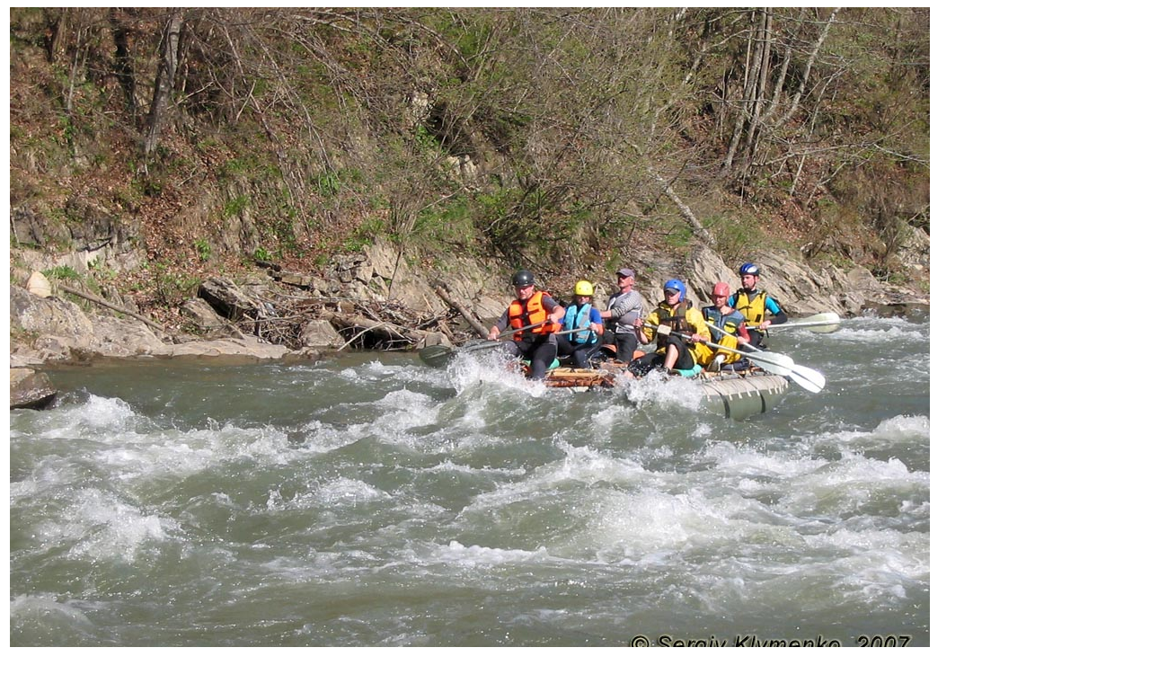

--- FILE ---
content_type: text/html; charset=UTF-8
request_url: https://serg-klymenko.narod.ru/Other_World/Photo/UkraineKarpaty/IMG_7838.htm
body_size: 3942
content:
<script type="text/javascript">
if(typeof(u_global_data)!='object') u_global_data={};
function ug_clund(){
	if(typeof(u_global_data.clunduse)!='undefined' && u_global_data.clunduse>0 || (u_global_data && u_global_data.is_u_main_h)){
		if(typeof(console)=='object' && typeof(console.log)=='function') console.log('utarget already loaded');
		return;
	}
	u_global_data.clunduse=1;
	if('0'=='1'){
		var d=new Date();d.setTime(d.getTime()+86400000);document.cookie='adbetnetshowed=2; path=/; expires='+d;
		if(location.search.indexOf('clk2398502361292193773143=1')==-1){
			return;
		}
	}else{
		window.addEventListener("click", function(event){
			if(typeof(u_global_data.clunduse)!='undefined' && u_global_data.clunduse>1) return;
			if(typeof(console)=='object' && typeof(console.log)=='function') console.log('utarget click');
			var d=new Date();d.setTime(d.getTime()+86400000);document.cookie='adbetnetshowed=1; path=/; expires='+d;
			u_global_data.clunduse=2;
			new Image().src = "//counter.yadro.ru/hit;ucoz_desktop_click?r"+escape(document.referrer)+(screen&&";s"+screen.width+"*"+screen.height+"*"+(screen.colorDepth||screen.pixelDepth))+";u"+escape(document.URL)+";"+Date.now();
		});
	}
	
	new Image().src = "//counter.yadro.ru/hit;desktop_click_load?r"+escape(document.referrer)+(screen&&";s"+screen.width+"*"+screen.height+"*"+(screen.colorDepth||screen.pixelDepth))+";u"+escape(document.URL)+";"+Date.now();
}

setTimeout(function(){
	if(typeof(u_global_data.preroll_video_57322)=='object' && u_global_data.preroll_video_57322.active_video=='adbetnet') {
		if(typeof(console)=='object' && typeof(console.log)=='function') console.log('utarget suspend, preroll active');
		setTimeout(ug_clund,8000);
	}
	else ug_clund();
},3000);
</script>
	<script type="text/javascript">new Image().src = "//counter.yadro.ru/hit;narodadst1?r"+escape(document.referrer)+(screen&&";s"+screen.width+"*"+screen.height+"*"+(screen.colorDepth||screen.pixelDepth))+";u"+escape(document.URL)+";"+Date.now();</script>
	<script type="text/javascript">new Image().src = "//counter.yadro.ru/hit;narod_desktop_ad?r"+escape(document.referrer)+(screen&&";s"+screen.width+"*"+screen.height+"*"+(screen.colorDepth||screen.pixelDepth))+";u"+escape(document.URL)+";"+Date.now();</script><script type="text/javascript" src="//serg-klymenko.narod.ru/.s/src/jquery-3.3.1.min.js"></script><script type="text/javascript" src="//s254.ucoz.net/cgi/uutils.fcg?a=uSD&ca=2&ug=999&isp=0&r=0.594562827420202"></script>
<!DOCTYPE html PUBLIC "-//W3C//DTD HTML 4.01 Transitional//EN">
<html>
<head>

  <meta http-equiv="content-type" content="text/html; charset=utf-8">

  <meta name="author" content="Sergiy Klymenko">
  <title>Фото Карпат. Cплав Чорним Черемошем: шістка проходить поріг “Дземброня”</title>
</head>
  <body>

<table width="1030" border="0" cellspacing="0" cellpadding="0">
    <tbody>
     <tr><td valign="Top" width="1030">
      <div align="Center"><font face="Helvetica, Arial, sans-serif">
<img src="./IMG_7838.jpg" 
alt="Фото Карпат. Cплав по Черному Черемошу: шестерка проходит порог “Дземброня”" 
title="Фото Карпат. Cплав Чорним Черемошем: шістка проходить поріг “Дземброня”" 
width="1024" height="768" align="Top">
      </font></div>
      </td></tr>
     <tr><td valign="Middle">
      <div style="padding-left: 40pt; " align="Left"><font face="Helvetica, Arial, sans-serif"><small><a href="../../Ukraine.Karpaty_6-7.htm"><img src="../../Images/back.gif" alt="Назад" width="21" height="22" align="Center" border="0">Назад</a></small>
	</font></div>
      </td></tr>

  </tbody>  
</table>

<br>
<HR SIZE=3 ALIGN=center>

<table cellpadding=0 cellspacing=0 border=0 width="1000">
<tr>
<td align="Center" valign="Top" width="150">
<!-- uCoz-counter -->
<script type="text/javascript">document.write('<a href="//serg-klymenko.narod.ru/panel/?a=ustat;u=serg-klymenko;d=o;il=ru" target="_blank" title="uCoz Counter"><img alt="" style="margin:0;padding:0;border:0;" src="//serg-klymenko.narod.ru/stat/'+Math.random()+'?01'+escape(document.referrer)+'" height="31" width="88" /></a>');</script><noscript><a href="//www.ucoz.ru/main/?a=ustat;u=serg-klymenko;d=o;il=ru" target="_blank" title="uCoz Counter"><img alt="" style="margin:0;padding:0;border:0;" src="//serg-klymenko.narod.ru/stat/1368012279" height="31" width="88" /></a></noscript>
<!-- uCoz-counter -->
<br>
<!-- BEGIN OF MyTOP CODE v5.3 -->
<script language="javascript">//<!--
mtI="031005185430";mtG="45";mtT="3";mtS='//c.mystat-in.net/';mtD=document;
mtN=navigator.appName;mtR=escape(mtD.referrer);mtW="";mtC="";mtV="0";mtJ="1";
//--></script><script language="javascript1.1">//<!--
mtV="1";mtJ = (navigator.javaEnabled()?"1":"0");
//--></script><script language="javascript1.2">//<!--
mtC=screen;mtW=mtC.width;mtN!="Netscape"?mtC=mtC.colorDepth:mtC=mtM.pixelDepth;mtV="2";
//--></script><script language="javascript1.3">//<!--
mtV="3";
//--></script><script language="javascript">//<!--
mtUrl="";mtUrl+="\""+mtS+"i"+mtI+"&t"+mtT+"&g"+mtG+"&w"+mtW+"&c"+mtC+"&r"+mtR+"&v"+mtV+"&j"+mtJ+"\"";
mtUrl="<a href=//mytop-in.net/ target=_blank><img src="+mtUrl+" width=88 height=31 border=0 alt=\"Rated by MyTOP\"></a>";
mtD.write(mtUrl);
//--></script>
<noscript>
<a href=//mytop-in.net/ target=_blank><img src=//c.mystat-in.net/i031005185430&t3&g45&j0 width=88 height=31 border=0 alt="Rated by MyTOP"></a>
</noscript>
<!-- END OF MyTOP CODE v5.3 -->
</td>
<td align="Center" valign="Top" width="150">
<!-- HotLog -->
<script language="javascript">
hotlog_js="1.0";
hotlog_r=""+Math.random()+"&s=173161&im=121&r="+escape(document.referrer)+"&pg="+
escape(window.location.href);
document.cookie="hotlog=1; path=/"; hotlog_r+="&c="+(document.cookie?"Y":"N");
</script><script language="javascript1.1">
hotlog_js="1.1";hotlog_r+="&j="+(navigator.javaEnabled()?"Y":"N")</script>
<script language="javascript1.2">
hotlog_js="1.2";
hotlog_r+="&wh="+screen.width+'x'+screen.height+"&px="+
(((navigator.appName.substring(0,3)=="Mic"))?
screen.colorDepth:screen.pixelDepth)</script>
<script language="javascript1.3">hotlog_js="1.3"</script>
<script language="javascript">hotlog_r+="&js="+hotlog_js;
document.write("<a href='//click.hotlog.ru/?173161' target='_top'><img "+
" src='//hit8.hotlog.ru/cgi-bin/hotlog/count?"+
hotlog_r+"&' border=0 width=88 height=31 alt=HotLog></a>")</script>
<noscript><a href=//click.hotlog.ru/?173161 target=_top><img
src="//hit8.hotlog.ru/cgi-bin/hotlog/count?s=173161&im=121" border=0
width="88" height="31" alt="HotLog"></a></noscript>
<!-- /HotLog -->
<br>
<!-- SpyLOG f:0211 -->
<script language="javascript"><!--
Mu="u5524.08.spylog.com";Md=document;Mnv=navigator;Mp=0;
Md.cookie="b=b";Mc=0;if(Md.cookie)Mc=1;Mrn=Math.random();
Mn=(Mnv.appName.substring(0,2)=="Mi")?0:1;Mt=(new Date()).getTimezoneOffset();
Mz="p="+Mp+"&rn="+Mrn+"&c="+Mc+"&t="+Mt;
if(self!=top){Mfr=1;}else{Mfr=0;}Msl="1.0";
//--></script><script language="javascript1.1"><!--
Mpl="";Msl="1.1";Mj = (Mnv.javaEnabled()?"Y":"N");Mz+='&j='+Mj;
//--></script><script language="javascript1.2"><!-- 
Msl="1.2";Ms=screen;Mpx=(Mn==0)?Ms.colorDepth:Ms.pixelDepth;
Mz+="&wh="+Ms.width+'x'+Ms.height+"&px="+Mpx;
//--></script><script language="javascript1.3"><!--
Msl="1.3";//--></script><script language="javascript"><!--
My="";My+="<a href='//"+Mu+"/cnt?cid=552408&f=3&p="+Mp+"&rn="+Mrn+"' target='_blank'>";
My+="<img src='//"+Mu+"/cnt?cid=552408&"+Mz+"&sl="+Msl+"&r="+escape(Md.referrer)+"&fr="+Mfr+"&pg="+escape(window.location.href);
My+="' border=0 width=88 height=31 alt='SpyLOG'>";
My+="</a>";Md.write(My);//--></script><noscript>
<a href="//u5524.08.spylog.com/cnt?cid=552408&f=3&p=0" target="_blank">
<img src="//u5524.08.spylog.com/cnt?cid=552408&p=0" alt='SpyLOG' border='0' width=88 height=31 >
</a></noscript>
<!-- SpyLOG -->
</td>
<td align="Center" valign="Top" width="400">
</td>
<td align="Center" valign="Top" width="150">
<!--Rating@Mail.ru counter-->
<script language="javascript" type="text/javascript"><!--
d=document;var a='';a+=';r='+escape(d.referrer);js=10;//--></script>
<script language="javascript1.1" type="text/javascript"><!--
a+=';j='+navigator.javaEnabled();js=11;//--></script>
<script language="javascript1.2" type="text/javascript"><!--
s=screen;a+=';s='+s.width+'*'+s.height;
a+=';d='+(s.colorDepth?s.colorDepth:s.pixelDepth);js=12;//--></script>
<script language="javascript1.3" type="text/javascript"><!--
js=13;//--></script><script language="javascript" type="text/javascript"><!--
d.write('<a href="//top.mail.ru/jump?from=597015" target="_top">'+
'<img src="//dc.c1.b9.a0.top.mail.ru/counter?id=597015;t=48;js='+js+
a+';rand='+Math.random()+'" alt="Рейтинг@Mail.ru" border="0" '+
'height="31" width="88"><\/a>');if(11<js)d.write('<'+'!-- ');//--></script>
<noscript><a target="_top" href="//top.mail.ru/jump?from=597015">
<img src="//dc.c1.b9.a0.top.mail.ru/counter?js=na;id=597015;t=48" 
height="31" width="88" border="0" alt="Рейтинг@Mail.ru"></a></noscript>
<script language="javascript" type="text/javascript"><!--
if(11<js)d.write('--'+'>');//--></script>
<!--// Rating@Mail.ru counter-->
<br>
<!--begin of Top100 logo-->
<a href="//top100.rambler.ru/home?id=497565">
<img src="//top100-images.rambler.ru/top100/banner-88x31-rambler-gray2.gif" alt="Rambler's Top100" width="88" height="31" border="0"></a>
<!--end of Top100 logo -->
<!--begin of Rambler's Top100 code -->
<script id="top100Counter" type="text/javascript" src="//counter.rambler.ru/top100.jcn?497565"></script>
<noscript><img src="//counter.rambler.ru/top100.cnt?497565" alt="" width="1" height="1" border="0"></noscript>
<!--end of Top100 code-->
</td>
<td align="Center" valign="Top" width="150">
<!-- bigmir)net TOP 100 --><a href=//www.bigmir.net/?cl=54611 target=_blank><script language="javascript"><!--
bmQ='<img src=//c.bigmir.net/?s54611&t8'
bmD=document
bmD.cookie="b=b"
if(bmD.cookie)bmQ+='&c1'
//--></script><script language="javascript1.2"><!-- 
bmS=screen;bmQ+='&d'+(bmS.colorDepth?bmS.colorDepth:bmS.pixelDepth)+"&r"+bmS.width;
//--></script><script language="javascript"><!--
bmF = bmD.referrer.slice(7);
((bmI=bmF.indexOf('/'))!=-1)?(bmF=bmF.substring(0,bmI)):(bmI=bmF.length);
if(bmF!=window.location.href.substring(7,7+bmI))bmQ+='&f'+escape(bmD.referrer);
bmD.write(bmQ+" border=0 width=88 height=31 alt='bigmir TOP100'>");
//--></script></a>
<br>
<!-- BEGIN OF PING CODE v5.1 -->
<script language="javascript">//<!--
id="062003105858";img="count22";script="//counter.topping.com.ua:80/cgi-bin/pinger.cgi";d=document;an=navigator.appName;rf=escape(d.referrer);w="";c="";jv="0";je="u";//-->
</script>
<script language="javascript1.1">//<!--
jv="1";je = (navigator.javaEnabled()?"y":"n");//-->
</script>
<script language="javascript1.2">//<!--
s=screen;w=s.width;an!="Netscape"?c=s.colorDepth:c=s.pixelDepth;jv="2";//-->
</script>
<script language="javascript1.3">//<!--
jv="3";//-->
</script>
<script language="javascript">//<!--
pi="";pi+="\""+script+"?id="+id+"&img="+img+"&w="+w+"&c="+c+"&ref="+rf+"&jsv="+jv+"&jen="+je+"\"";pi="<a href=//www.topping.com.ua/ target=_blank><img src="+pi+" width=88 height=31 border=0 alt=\"Rated by PING\"></a>";d.write(pi);//-->
</script>
<noscript>
<a href=//www.topping.com.ua/ target=_blank><img src=//counter.topping.com.ua:80/cgi-bin/ping.cgi?062003105858;count22 width=88 height=31 border=0 alt="Rated by PING"></a>
</noscript>
<!-- END OF PING CODE v5.1 -->
</td>
</tr>
</table>

<script type="text/javascript">
var gaJsHost = (("https:" == document.location.protocol) ? "https://ssl." : "http://www.");
document.write(unescape("%3Cscript src='" + gaJsHost + "google-analytics.com/ga.js' type='text/javascript'%3E%3C/script%3E"));
</script>
<script type="text/javascript">
try {
var pageTracker = _gat._getTracker("UA-7739080-1");
pageTracker._setDomainName("none");
pageTracker._setAllowLinker(true);
pageTracker._trackPageview();
} catch(err) {}</script>

</body>
</html>